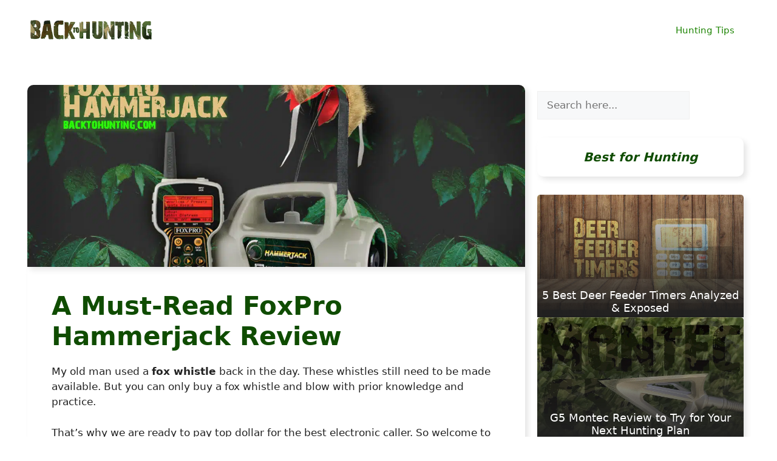

--- FILE ---
content_type: text/html; charset=UTF-8
request_url: https://backtohunting.com/foxpro-hammerjack-review/
body_size: 19316
content:
<!DOCTYPE html><html lang="en-US" prefix="og: https://ogp.me/ns#"><head><script data-no-optimize="1">var litespeed_docref=sessionStorage.getItem("litespeed_docref");litespeed_docref&&(Object.defineProperty(document,"referrer",{get:function(){return litespeed_docref}}),sessionStorage.removeItem("litespeed_docref"));</script> <meta charset="UTF-8"><meta name="viewport" content="width=device-width, initial-scale=1"><title>A Must-Read FoxPro Hammerjack Review - Back to Hunting</title><meta name="description" content="My old man used a&nbsp;fox whistle&nbsp;back in the day. These whistles still need to be made available. But you can only buy a fox whistle and blow with"/><meta name="robots" content="follow, index, max-snippet:-1, max-video-preview:-1, max-image-preview:large"/><link rel="canonical" href="https://backtohunting.com/foxpro-hammerjack-review/" /><meta property="og:locale" content="en_US" /><meta property="og:type" content="article" /><meta property="og:title" content="A Must-Read FoxPro Hammerjack Review - Back to Hunting" /><meta property="og:description" content="My old man used a&nbsp;fox whistle&nbsp;back in the day. These whistles still need to be made available. But you can only buy a fox whistle and blow with" /><meta property="og:url" content="https://backtohunting.com/foxpro-hammerjack-review/" /><meta property="og:site_name" content="Back to Hunting" /><meta property="og:updated_time" content="2023-02-24T14:11:42+00:00" /><meta property="og:image" content="https://backtohunting.com/wp-content/uploads/2023/02/FoxPro-Hammerjack-Review.jpg" /><meta property="og:image:secure_url" content="https://backtohunting.com/wp-content/uploads/2023/02/FoxPro-Hammerjack-Review.jpg" /><meta property="og:image:width" content="1280" /><meta property="og:image:height" content="720" /><meta property="og:image:alt" content="FoxPro Hammerjack Review" /><meta property="og:image:type" content="image/jpeg" /><meta property="article:published_time" content="2020-03-14T10:56:00+00:00" /><meta property="article:modified_time" content="2023-02-24T14:11:42+00:00" /><meta property="og:video" content="https://www.youtube.com/embed/0ULWv52el7c" /><meta property="video:duration" content="94" /><meta property="og:video" content="https://www.youtube.com/embed/KU3EwKHzJkc" /><meta property="video:duration" content="111" /><meta property="ya:ovs:upload_date" content="2010-04-06" /><meta property="ya:ovs:allow_embed" content="true" /><meta name="twitter:card" content="summary_large_image" /><meta name="twitter:title" content="A Must-Read FoxPro Hammerjack Review - Back to Hunting" /><meta name="twitter:description" content="My old man used a&nbsp;fox whistle&nbsp;back in the day. These whistles still need to be made available. But you can only buy a fox whistle and blow with" /><meta name="twitter:image" content="https://backtohunting.com/wp-content/uploads/2023/02/FoxPro-Hammerjack-Review.jpg" /><meta name="twitter:label1" content="Time to read" /><meta name="twitter:data1" content="13 minutes" /> <script type="application/ld+json" class="rank-math-schema-pro">{"@context":"https://schema.org","@graph":[{"@type":"Organization","@id":"https://backtohunting.com/#organization","name":"Gerald Erickson","logo":{"@type":"ImageObject","@id":"https://backtohunting.com/#logo","url":"https://backtohunting.com/wp-content/uploads/2023/02/BtH.png","contentUrl":"https://backtohunting.com/wp-content/uploads/2023/02/BtH.png","caption":"Back to Hunting","inLanguage":"en-US","width":"300","height":"300"}},{"@type":"WebSite","@id":"https://backtohunting.com/#website","url":"https://backtohunting.com","name":"Back to Hunting","publisher":{"@id":"https://backtohunting.com/#organization"},"inLanguage":"en-US"},{"@type":"ImageObject","@id":"https://backtohunting.com/wp-content/uploads/2023/02/FoxPro-Hammerjack-Review.jpg","url":"https://backtohunting.com/wp-content/uploads/2023/02/FoxPro-Hammerjack-Review.jpg","width":"1280","height":"720","caption":"FoxPro Hammerjack Review","inLanguage":"en-US"},{"@type":"BreadcrumbList","@id":"https://backtohunting.com/foxpro-hammerjack-review/#breadcrumb","itemListElement":[{"@type":"ListItem","position":"1","item":{"@id":"https://backtohunting.com","name":"Home"}},{"@type":"ListItem","position":"2","item":{"@id":"https://backtohunting.com/foxpro-hammerjack-review/","name":"A Must-Read FoxPro Hammerjack Review"}}]},{"@type":"WebPage","@id":"https://backtohunting.com/foxpro-hammerjack-review/#webpage","url":"https://backtohunting.com/foxpro-hammerjack-review/","name":"A Must-Read FoxPro Hammerjack Review - Back to Hunting","datePublished":"2020-03-14T10:56:00+00:00","dateModified":"2023-02-24T14:11:42+00:00","isPartOf":{"@id":"https://backtohunting.com/#website"},"primaryImageOfPage":{"@id":"https://backtohunting.com/wp-content/uploads/2023/02/FoxPro-Hammerjack-Review.jpg"},"inLanguage":"en-US","breadcrumb":{"@id":"https://backtohunting.com/foxpro-hammerjack-review/#breadcrumb"}},{"@type":"Person","@id":"https://backtohunting.com/author/sonsaurs/","name":"Gerald Erickson","url":"https://backtohunting.com/author/sonsaurs/","image":{"@type":"ImageObject","@id":"https://backtohunting.com/wp-content/litespeed/avatar/9ca6d37fb4327540a2877c478c41c392.jpg?ver=1768413442","url":"https://backtohunting.com/wp-content/litespeed/avatar/9ca6d37fb4327540a2877c478c41c392.jpg?ver=1768413442","caption":"Gerald Erickson","inLanguage":"en-US"},"sameAs":["http://backtohunting.com"],"worksFor":{"@id":"https://backtohunting.com/#organization"}},{"headline":"A Must-Read FoxPro Hammerjack Review - Back to Hunting","description":"My old man used a&nbsp;fox whistle&nbsp;back in the day. These whistles still need to be made available. But you can only buy a fox whistle and blow with","datePublished":"2020-03-14T10:56:00+00:00","dateModified":"2023-02-24T14:11:42+00:00","image":{"@id":"https://backtohunting.com/wp-content/uploads/2023/02/FoxPro-Hammerjack-Review.jpg"},"author":{"@id":"https://backtohunting.com/author/sonsaurs/","name":"Gerald Erickson"},"@type":"Article","name":"A Must-Read FoxPro Hammerjack Review - Back to Hunting","@id":"https://backtohunting.com/foxpro-hammerjack-review/#schema-1434","isPartOf":{"@id":"https://backtohunting.com/foxpro-hammerjack-review/#webpage"},"publisher":{"@id":"https://backtohunting.com/#organization"},"inLanguage":"en-US","mainEntityOfPage":{"@id":"https://backtohunting.com/foxpro-hammerjack-review/#webpage"}},{"@type":"VideoObject","name":"FOXCAST","description":"Learn more about FOXPRO FOXCAST","uploadDate":"2010-04-06","thumbnailUrl":"https://backtohunting.com/wp-content/uploads/2023/02/FoxPro-Hammerjack-Review.jpg","embedUrl":"https://www.youtube.com/embed/0ULWv52el7c","duration":"PT1M34S","width":"480","height":"360","isFamilyFriendly":"True","@id":"https://backtohunting.com/foxpro-hammerjack-review/#schema-1435","isPartOf":{"@id":"https://backtohunting.com/foxpro-hammerjack-review/#webpage"},"publisher":{"@id":"https://backtohunting.com/#organization"},"inLanguage":"en-US","mainEntityOfPage":{"@id":"https://backtohunting.com/foxpro-hammerjack-review/#webpage"}},{"@type":"VideoObject","name":"FOXBANG","description":"Learn more about the exciting FOXBANG feature on select FOXPRO game calls.","uploadDate":"2010-06-04","thumbnailUrl":"https://backtohunting.com/wp-content/uploads/2023/02/FoxPro-Hammerjack-Review.jpg","embedUrl":"https://www.youtube.com/embed/KU3EwKHzJkc","duration":"PT1M51S","width":"480","height":"360","isFamilyFriendly":"True","@id":"https://backtohunting.com/foxpro-hammerjack-review/#schema-1436","isPartOf":{"@id":"https://backtohunting.com/foxpro-hammerjack-review/#webpage"},"publisher":{"@id":"https://backtohunting.com/#organization"},"inLanguage":"en-US","mainEntityOfPage":{"@id":"https://backtohunting.com/foxpro-hammerjack-review/#webpage"}}]}</script> <link rel="alternate" type="application/rss+xml" title="Back to Hunting &raquo; Feed" href="https://backtohunting.com/feed/" /><link rel="alternate" type="application/rss+xml" title="Back to Hunting &raquo; Comments Feed" href="https://backtohunting.com/comments/feed/" /><link rel="alternate" title="oEmbed (JSON)" type="application/json+oembed" href="https://backtohunting.com/wp-json/oembed/1.0/embed?url=https%3A%2F%2Fbacktohunting.com%2Ffoxpro-hammerjack-review%2F" /><link rel="alternate" title="oEmbed (XML)" type="text/xml+oembed" href="https://backtohunting.com/wp-json/oembed/1.0/embed?url=https%3A%2F%2Fbacktohunting.com%2Ffoxpro-hammerjack-review%2F&#038;format=xml" /><link data-optimized="2" rel="stylesheet" href="https://backtohunting.com/wp-content/litespeed/css/49af6aa3e2f86765c9d1d9ff45510a55.css?ver=5a17f" /><style id='wp-block-image-inline-css'>.wp-block-image>a,.wp-block-image>figure>a{display:inline-block}.wp-block-image img{box-sizing:border-box;height:auto;max-width:100%;vertical-align:bottom}@media not (prefers-reduced-motion){.wp-block-image img.hide{visibility:hidden}.wp-block-image img.show{animation:show-content-image .4s}}.wp-block-image[style*=border-radius] img,.wp-block-image[style*=border-radius]>a{border-radius:inherit}.wp-block-image.has-custom-border img{box-sizing:border-box}.wp-block-image.aligncenter{text-align:center}.wp-block-image.alignfull>a,.wp-block-image.alignwide>a{width:100%}.wp-block-image.alignfull img,.wp-block-image.alignwide img{height:auto;width:100%}.wp-block-image .aligncenter,.wp-block-image .alignleft,.wp-block-image .alignright,.wp-block-image.aligncenter,.wp-block-image.alignleft,.wp-block-image.alignright{display:table}.wp-block-image .aligncenter>figcaption,.wp-block-image .alignleft>figcaption,.wp-block-image .alignright>figcaption,.wp-block-image.aligncenter>figcaption,.wp-block-image.alignleft>figcaption,.wp-block-image.alignright>figcaption{caption-side:bottom;display:table-caption}.wp-block-image .alignleft{float:left;margin:.5em 1em .5em 0}.wp-block-image .alignright{float:right;margin:.5em 0 .5em 1em}.wp-block-image .aligncenter{margin-left:auto;margin-right:auto}.wp-block-image :where(figcaption){margin-bottom:1em;margin-top:.5em}.wp-block-image.is-style-circle-mask img{border-radius:9999px}@supports ((-webkit-mask-image:none) or (mask-image:none)) or (-webkit-mask-image:none){.wp-block-image.is-style-circle-mask img{border-radius:0;-webkit-mask-image:url('data:image/svg+xml;utf8,<svg viewBox="0 0 100 100" xmlns="http://www.w3.org/2000/svg"><circle cx="50" cy="50" r="50"/></svg>');mask-image:url('data:image/svg+xml;utf8,<svg viewBox="0 0 100 100" xmlns="http://www.w3.org/2000/svg"><circle cx="50" cy="50" r="50"/></svg>');mask-mode:alpha;-webkit-mask-position:center;mask-position:center;-webkit-mask-repeat:no-repeat;mask-repeat:no-repeat;-webkit-mask-size:contain;mask-size:contain}}:root :where(.wp-block-image.is-style-rounded img,.wp-block-image .is-style-rounded img){border-radius:9999px}.wp-block-image figure{margin:0}.wp-lightbox-container{display:flex;flex-direction:column;position:relative}.wp-lightbox-container img{cursor:zoom-in}.wp-lightbox-container img:hover+button{opacity:1}.wp-lightbox-container button{align-items:center;backdrop-filter:blur(16px) saturate(180%);background-color:#5a5a5a40;border:none;border-radius:4px;cursor:zoom-in;display:flex;height:20px;justify-content:center;opacity:0;padding:0;position:absolute;right:16px;text-align:center;top:16px;width:20px;z-index:100}@media not (prefers-reduced-motion){.wp-lightbox-container button{transition:opacity .2s ease}}.wp-lightbox-container button:focus-visible{outline:3px auto #5a5a5a40;outline:3px auto -webkit-focus-ring-color;outline-offset:3px}.wp-lightbox-container button:hover{cursor:pointer;opacity:1}.wp-lightbox-container button:focus{opacity:1}.wp-lightbox-container button:focus,.wp-lightbox-container button:hover,.wp-lightbox-container button:not(:hover):not(:active):not(.has-background){background-color:#5a5a5a40;border:none}.wp-lightbox-overlay{box-sizing:border-box;cursor:zoom-out;height:100vh;left:0;overflow:hidden;position:fixed;top:0;visibility:hidden;width:100%;z-index:100000}.wp-lightbox-overlay .close-button{align-items:center;cursor:pointer;display:flex;justify-content:center;min-height:40px;min-width:40px;padding:0;position:absolute;right:calc(env(safe-area-inset-right) + 16px);top:calc(env(safe-area-inset-top) + 16px);z-index:5000000}.wp-lightbox-overlay .close-button:focus,.wp-lightbox-overlay .close-button:hover,.wp-lightbox-overlay .close-button:not(:hover):not(:active):not(.has-background){background:none;border:none}.wp-lightbox-overlay .lightbox-image-container{height:var(--wp--lightbox-container-height);left:50%;overflow:hidden;position:absolute;top:50%;transform:translate(-50%,-50%);transform-origin:top left;width:var(--wp--lightbox-container-width);z-index:9999999999}.wp-lightbox-overlay .wp-block-image{align-items:center;box-sizing:border-box;display:flex;height:100%;justify-content:center;margin:0;position:relative;transform-origin:0 0;width:100%;z-index:3000000}.wp-lightbox-overlay .wp-block-image img{height:var(--wp--lightbox-image-height);min-height:var(--wp--lightbox-image-height);min-width:var(--wp--lightbox-image-width);width:var(--wp--lightbox-image-width)}.wp-lightbox-overlay .wp-block-image figcaption{display:none}.wp-lightbox-overlay button{background:none;border:none}.wp-lightbox-overlay .scrim{background-color:#fff;height:100%;opacity:.9;position:absolute;width:100%;z-index:2000000}.wp-lightbox-overlay.active{visibility:visible}@media not (prefers-reduced-motion){.wp-lightbox-overlay.active{animation:turn-on-visibility .25s both}.wp-lightbox-overlay.active img{animation:turn-on-visibility .35s both}.wp-lightbox-overlay.show-closing-animation:not(.active){animation:turn-off-visibility .35s both}.wp-lightbox-overlay.show-closing-animation:not(.active) img{animation:turn-off-visibility .25s both}.wp-lightbox-overlay.zoom.active{animation:none;opacity:1;visibility:visible}.wp-lightbox-overlay.zoom.active .lightbox-image-container{animation:lightbox-zoom-in .4s}.wp-lightbox-overlay.zoom.active .lightbox-image-container img{animation:none}.wp-lightbox-overlay.zoom.active .scrim{animation:turn-on-visibility .4s forwards}.wp-lightbox-overlay.zoom.show-closing-animation:not(.active){animation:none}.wp-lightbox-overlay.zoom.show-closing-animation:not(.active) .lightbox-image-container{animation:lightbox-zoom-out .4s}.wp-lightbox-overlay.zoom.show-closing-animation:not(.active) .lightbox-image-container img{animation:none}.wp-lightbox-overlay.zoom.show-closing-animation:not(.active) .scrim{animation:turn-off-visibility .4s forwards}}@keyframes show-content-image{0%{visibility:hidden}99%{visibility:hidden}to{visibility:visible}}@keyframes turn-on-visibility{0%{opacity:0}to{opacity:1}}@keyframes turn-off-visibility{0%{opacity:1;visibility:visible}99%{opacity:0;visibility:visible}to{opacity:0;visibility:hidden}}@keyframes lightbox-zoom-in{0%{transform:translate(calc((-100vw + var(--wp--lightbox-scrollbar-width))/2 + var(--wp--lightbox-initial-left-position)),calc(-50vh + var(--wp--lightbox-initial-top-position))) scale(var(--wp--lightbox-scale))}to{transform:translate(-50%,-50%) scale(1)}}@keyframes lightbox-zoom-out{0%{transform:translate(-50%,-50%) scale(1);visibility:visible}99%{visibility:visible}to{transform:translate(calc((-100vw + var(--wp--lightbox-scrollbar-width))/2 + var(--wp--lightbox-initial-left-position)),calc(-50vh + var(--wp--lightbox-initial-top-position))) scale(var(--wp--lightbox-scale));visibility:hidden}}
/*# sourceURL=https://backtohunting.com/wp-includes/blocks/image/style.min.css */</style><link rel="https://api.w.org/" href="https://backtohunting.com/wp-json/" /><link rel="alternate" title="JSON" type="application/json" href="https://backtohunting.com/wp-json/wp/v2/pages/2978" /><link rel="EditURI" type="application/rsd+xml" title="RSD" href="https://backtohunting.com/xmlrpc.php?rsd" /><meta name="generator" content="WordPress 6.9" /><link rel='shortlink' href='https://backtohunting.com/?p=2978' />
 <script type="litespeed/javascript" data-src="https://www.googletagmanager.com/gtag/js?id=G-WHS198KR8S"></script> <script type="litespeed/javascript">window.dataLayer=window.dataLayer||[];function gtag(){dataLayer.push(arguments)}
gtag('js',new Date());gtag('config','G-WHS198KR8S')</script><link rel="icon" href="https://backtohunting.com/wp-content/uploads/2023/02/BtH-200x200.png" sizes="32x32" /><link rel="icon" href="https://backtohunting.com/wp-content/uploads/2023/02/BtH-200x200.png" sizes="192x192" /><link rel="apple-touch-icon" href="https://backtohunting.com/wp-content/uploads/2023/02/BtH-200x200.png" /><meta name="msapplication-TileImage" content="https://backtohunting.com/wp-content/uploads/2023/02/BtH.png" /></head><body class="wp-singular page-template-default page page-id-2978 wp-custom-logo wp-embed-responsive wp-theme-generatepress wp-child-theme-generatepress_child post-image-aligned-center sticky-menu-fade right-sidebar nav-float-right one-container header-aligned-left dropdown-hover" itemtype="https://schema.org/WebPage" itemscope>
<a class="screen-reader-text skip-link" href="#content" title="Skip to content">Skip to content</a><header class="site-header has-inline-mobile-toggle" id="masthead" aria-label="Site"  itemtype="https://schema.org/WPHeader" itemscope><div class="inside-header grid-container"><div class="site-logo">
<a href="https://backtohunting.com/" rel="home">
<img data-lazyloaded="1" src="[data-uri]" class="header-image is-logo-image" alt="Back to Hunting" data-src="https://backtohunting.com/wp-content/uploads/2023/02/Back-to-Hunt.png.webp" data-srcset="https://backtohunting.com/wp-content/uploads/2023/02/Back-to-Hunt.png.webp 1x, https://backtohunting.com/wp-content/uploads/2023/02/Back-to-Hunt-Retina.png.webp 2x" width="400" height="80" />
</a></div><nav class="main-navigation mobile-menu-control-wrapper" id="mobile-menu-control-wrapper" aria-label="Mobile Toggle">
<button data-nav="site-navigation" class="menu-toggle" aria-controls="primary-menu" aria-expanded="false">
<span class="gp-icon icon-menu-bars"><svg viewBox="0 0 512 512" aria-hidden="true" xmlns="http://www.w3.org/2000/svg" width="1em" height="1em"><path d="M0 96c0-13.255 10.745-24 24-24h464c13.255 0 24 10.745 24 24s-10.745 24-24 24H24c-13.255 0-24-10.745-24-24zm0 160c0-13.255 10.745-24 24-24h464c13.255 0 24 10.745 24 24s-10.745 24-24 24H24c-13.255 0-24-10.745-24-24zm0 160c0-13.255 10.745-24 24-24h464c13.255 0 24 10.745 24 24s-10.745 24-24 24H24c-13.255 0-24-10.745-24-24z" /></svg><svg viewBox="0 0 512 512" aria-hidden="true" xmlns="http://www.w3.org/2000/svg" width="1em" height="1em"><path d="M71.029 71.029c9.373-9.372 24.569-9.372 33.942 0L256 222.059l151.029-151.03c9.373-9.372 24.569-9.372 33.942 0 9.372 9.373 9.372 24.569 0 33.942L289.941 256l151.03 151.029c9.372 9.373 9.372 24.569 0 33.942-9.373 9.372-24.569 9.372-33.942 0L256 289.941l-151.029 151.03c-9.373 9.372-24.569 9.372-33.942 0-9.372-9.373-9.372-24.569 0-33.942L222.059 256 71.029 104.971c-9.372-9.373-9.372-24.569 0-33.942z" /></svg></span><span class="screen-reader-text">Menu</span>		</button></nav><nav class="main-navigation sub-menu-right" id="site-navigation" aria-label="Primary"  itemtype="https://schema.org/SiteNavigationElement" itemscope><div class="inside-navigation grid-container">
<button class="menu-toggle" aria-controls="primary-menu" aria-expanded="false">
<span class="gp-icon icon-menu-bars"><svg viewBox="0 0 512 512" aria-hidden="true" xmlns="http://www.w3.org/2000/svg" width="1em" height="1em"><path d="M0 96c0-13.255 10.745-24 24-24h464c13.255 0 24 10.745 24 24s-10.745 24-24 24H24c-13.255 0-24-10.745-24-24zm0 160c0-13.255 10.745-24 24-24h464c13.255 0 24 10.745 24 24s-10.745 24-24 24H24c-13.255 0-24-10.745-24-24zm0 160c0-13.255 10.745-24 24-24h464c13.255 0 24 10.745 24 24s-10.745 24-24 24H24c-13.255 0-24-10.745-24-24z" /></svg><svg viewBox="0 0 512 512" aria-hidden="true" xmlns="http://www.w3.org/2000/svg" width="1em" height="1em"><path d="M71.029 71.029c9.373-9.372 24.569-9.372 33.942 0L256 222.059l151.029-151.03c9.373-9.372 24.569-9.372 33.942 0 9.372 9.373 9.372 24.569 0 33.942L289.941 256l151.03 151.029c9.372 9.373 9.372 24.569 0 33.942-9.373 9.372-24.569 9.372-33.942 0L256 289.941l-151.029 151.03c-9.373 9.372-24.569 9.372-33.942 0-9.372-9.373-9.372-24.569 0-33.942L222.059 256 71.029 104.971c-9.372-9.373-9.372-24.569 0-33.942z" /></svg></span><span class="screen-reader-text">Menu</span>				</button><div id="primary-menu" class="main-nav"><ul id="menu-main" class=" menu sf-menu"><li id="menu-item-3011" class="menu-item menu-item-type-taxonomy menu-item-object-category menu-item-3011"><a href="https://backtohunting.com/hunting-tips/">Hunting Tips</a></li></ul></div></div></nav></div></header><div class="site grid-container container hfeed" id="page"><div class="site-content" id="content"><div class="content-area" id="primary"><main class="site-main" id="main"><article id="post-2978" class="dynamic-content-template post-2978 page type-page status-publish has-post-thumbnail"><div class="gb-container gb-container-4ee737df gb-has-dynamic-bg" style="--background-url:url(https://backtohunting.com/wp-content/uploads/2023/02/FoxPro-Hammerjack-Review.jpg.webp)" href="https://backtohunting.com/foxpro-hammerjack-review/"><a class="gb-container-link" href="https://backtohunting.com/foxpro-hammerjack-review/"></a></div><div class="gb-container gb-container-a8f85998"><h1 class="gb-headline gb-headline-8fc5dc9d gb-headline-text">A Must-Read FoxPro Hammerjack Review</h1><div class="dynamic-entry-content"><p>My old man used a&nbsp;<strong>fox whistle</strong>&nbsp;back in the day. These whistles still need to be made available. But you can only buy a fox whistle and blow with prior knowledge and practice.</p><p>That&#8217;s why we are ready to pay top dollar for the best electronic caller. So welcome to on&nbsp;<strong>FoxPro Hammerjack review</strong>&nbsp;post. We used it for a season, and it was worth every buck.</p><p>The Hammer Jack may not pack every FoxPro predator caller feature, but FOXBANG and FOXCAST should justify the price tag.</p><h3 class="wp-block-heading"><strong>Key Features:</strong></h3><ul class="wp-block-list"><li>Max 300 sounds capacity ( preloaded 100 sounds and up to 111 sounds free to download)</li><li>FoxCast &amp; FoxBang</li><li>FoxJack 4 ( Integrated Decoy )</li><li>2 Inner speaker jack and a single auxiliary jack&nbsp; &nbsp;&nbsp;</li><li>Twin amplified speaker system with included FoxJack decoy</li><li>Programmable sounds via USB port</li><li>Keep sound files in different categories for quick access</li><li>Low battery indicator ( The caller on light keeps blinking )</li><li>Battery life: 3-7 hours of continuous use</li></ul><h3 class="wp-block-heading"><strong>Specifications:</strong></h3><ul class="wp-block-list"><li>Caller weight: 3.5 lbs, including the batteries</li><li>Battery: 8 AA batteries ( recommended NiMH rechargeable batteries, which aren&#8217;t included)</li><li>Product Dimensions: 8″×5.5″×6.&#8221;</li><li>Speaker positioning: Front (1 horn), Back (1 cone speaker)</li><li>Connectivity: 2×3.5 mm jacks ( External speaker), 1×3.5 mm jack ( Auxiliary), 1× charter jack, USB port</li><li>Warranty: 3 years ( limited)</li></ul><h3 class="wp-block-heading"><strong>Remote Features:</strong></h3><ul class="wp-block-list"><li>Up to 200 yards operating distance</li><li>Easy to read large screen</li><li>Two preset buttons</li><li>Compatible files: 16B, FXP, WAV, MP3</li><li>TX915 transmitter</li></ul><h3 class="wp-block-heading"><strong>FoxPro Hammerjack Pros &amp; Cons</strong></h3><p>No doubt, the FoxPro Hammerjack is one of the best predator callers. But it&#8217;s not without a few ups and downs. Let&#8217;s find out what they are before making the purchase.</p><p class="has-text-color" style="color:#00b615"><strong>Pros</strong>:</p><ul class="wp-block-list"><li>The FoxJack 4 decoy is top-notch and works excellent to distract coyotes with its Fuzzy Wuzzy topper.</li><li>FOXPRO sounds library is preloaded with functional and quality sounds.</li><li>&nbsp;The three-year warranty is enough security for your investment.</li><li>The remote keypad layout and the display are simple and easy to understand</li><li>I also liked the fact that it&#8217;s lightweight and durable at the same time.</li><li>Super easy to navigate in-between settings, menu, and music library.</li><li>Implementing FOXCAST and FOXBANG made the FoxPro Hammerjack bang for the buck.</li></ul><p class="has-text-color" style="color:#c10000"><strong>Cons</strong>:</p><ul class="wp-block-list"><li>The Hammer Jack e-caller needs a total of 11 AA batteries to operate. The cost will increase if you don&#8217;t buy rechargeable batteries and a charging dock.</li><li>Sometimes the remote needs a line of sight with the caller to work.</li><li>I would love the Hammer Jack even more if it were waterproof.</li><li>I get around 5 hours of backup from my Hammer Jack. That&#8217;s why I keep another stock of batteries ready to go. I suggest you do the same.</li><li>Unfortunately, the hammer Jack can&#8217;t output two types of sounds simultaneously.</li></ul><h2 class="wp-block-heading"><strong>FoxPro Hammerjack Review in Details:</strong></h2><p>Not only the FoxPro Hammerjack is American-made, but its build quality has satisfied countless hunters for many years.</p><p>Let me tell you about the FoxPro Hammerjack electronic caller. It&#8217;s an excellent mid-range digital caller. This e-caller audio offers file customizability and precise sound imitation for your preferred species like fox, Coyote, or Puma.</p><p><strong><em>Let&#8217;s dig deep into some features first.</em></strong></p><p>Have you used a higher predator caller like the&nbsp;<strong>FoxPro Shockwave</strong>&nbsp;or the&nbsp;<strong>FoxPro X2S Highlander</strong>? If you have, then the features of the FoxPro Hammerjack will feel right in the alley. Those who migrated from budget callers like the&nbsp;<strong>FoxPro Patriot</strong>&nbsp;might take a bit of getting used to it.</p><p><strong>FoxPro 4 Integrated Decoy</strong>:</p><p>An integrated decoy on top of the caller is a great way to attract predators for visual detection. And I love that Fuzzy Wuzzy Topper imitates a rodent to the predators&#8217; prying eyes of the predators. And you can program their movements into the FOXCAST sequence.</p><h3 class="wp-block-heading"><strong>What is FOXCAST?</strong></h3><p>FOXCAST is a feature that allows you to program different types of calls sequentially. You can&#8217;t keep calling the same thing over and over. It would help if you mixed the calls in high-pitched yippies, puppies in distress ( works nearly everything), howl, bark, etc.</p><p>You can use FOXCAST to sequence different types of sound at a separate volume. You can also set the call reparation numbers and pause duration per call.</p><p>The primary purpose of FOXCAST is to play your preferred sound without juggling through different folders, especially when aiming at your kill.</p><p>Remember, different sounds are needed to attract different types of species. Let&#8217;s say you&#8217;re hunting for coyotes. Then you&#8217;ll have to choose the right tone when <a href="https://www.mossyoak.com/our-obsession/blogs/predator/coyote-calls-choosing-the-right-sounds-when-calling-coyotes" target="_blank" rel="noreferrer noopener nofollow"><strong>calling coyotes</strong></a>.</p><figure class="wp-block-embed is-type-video is-provider-youtube wp-block-embed-youtube wp-embed-aspect-4-3 wp-has-aspect-ratio"><div class="wp-block-embed__wrapper">
<iframe data-lazyloaded="1" src="about:blank" title="FOXCAST" width="840" height="630" data-litespeed-src="https://www.youtube.com/embed/0ULWv52el7c?feature=oembed" frameborder="0" allow="accelerometer; autoplay; clipboard-write; encrypted-media; gyroscope; picture-in-picture; web-share" allowfullscreen></iframe></div></figure><h3 class="wp-block-heading"><strong>What is FoxBang?</strong></h3><p>When you discharge bullets, the &#8220;BANG&#8221; triggers mute, decoy, or preset sound files from 1-5. The FOXCAST allows personal call sequencing development, and the FoxBang features hands-free sound toggling. It may sound minor, but you&#8217;ll get the hang once you use these features.</p><figure class="wp-block-embed is-type-video is-provider-youtube wp-block-embed-youtube wp-embed-aspect-4-3 wp-has-aspect-ratio"><div class="wp-block-embed__wrapper">
<iframe data-lazyloaded="1" src="about:blank" title="FOXBANG" width="840" height="630" data-litespeed-src="https://www.youtube.com/embed/KU3EwKHzJkc?feature=oembed" frameborder="0" allow="accelerometer; autoplay; clipboard-write; encrypted-media; gyroscope; picture-in-picture; web-share" allowfullscreen></iframe></div></figure><p><strong>Precise and Robust Sound Quality:</strong></p><p>You want to invest hundreds of dollars mainly because of the sound quality. And let me tell you, FoxPro Hammerjack won&#8217;t disappoint you.</p><p>The first time I used it, I noticed the sound didn&#8217;t break even at a higher volume. And there&#8217;s zero distortion. Predators are genetically intelligent creatures who detect fake sounds from miles away.</p><p>But with the FoxPro Hammerjack, even a seasoned veteran hunter can&#8217;t make the difference between predator and caller sounds.</p><p>The unit has a dual-amplified speaker that delivers quality sounds even at higher volumes. If you are looking for more sound on a budget, the additional twin-speaking input port allows you to mount two more external speakers.</p><p>The main two-speaker delivers sound in different intensities. Like a coyote distress call, you&#8217;ll get high-frequency noise at the front speaker. And the rear speaker puts out low-frequency sounds like mountain lions, owls, bears, and pumas.</p><p><strong>Preloaded and Free Sound</strong>:</p><p>The FoxPro Hammerjack speakers have reliable build quality. It&#8217;s paired with 100 different sounds, with 111 tones free to download. But the digital caller can store up to 300 different sounds.</p><p>Some of the preloaded predator sounds include Red fox rally, coyote puppy distress, the howl of foxes and wolves for mating, grey fox distress, puppy cries, and last but not least, the submission call from the female coyote.</p><p>And some of the free-to-download sounds are Buck snorts and grunts, buck fighting for females, puppy distress, and coyote siren.</p><p><strong>Lightweight and Easy to Transport</strong>:</p><p>The FoxPro Hammerjack is easy to use. The interface is very intuitive and features a comfortable, accessible layout. Its smaller size and lightweight build let you seamlessly shift from spot to spot.</p><p>Weigh-in at only three pounds, the FoxPro Hammerjack lightweight is one of the lightest e-caller out there. You can slide through the hunting ground without making a sound.</p><p>I also love the option to add two additional speakers. Should we need those extra speakers? We could all use a sound in the rain, storm, or snow.</p><p><strong>Remote Control Features</strong>:</p><p>Like every FoxPro e-caller, the remote is easy to use. The button layouts are easy to understand. You can navigate through different options and categories of sounds with ease.</p><p>I also love the light-red backlit LCD panel. The display is easy to read, even under direct sunlight. Depending on your surrounding light condition, you can adjust the brightness level from 10-100%.</p><p>I always appreciate little details put together, like that timer to track the elapsed time on the FoxPro Hammerjack remote. It&#8217;s a nifty feature to track the duration of your hunting sessions.</p><h3 class="wp-block-heading"><strong>FoxPro Hammerjack Remote Range and Keypad Layouts:</strong></h3><ul class="wp-block-list"><li>Select button</li><li>Power on/off</li><li>Volume</li><li>Mute Toggle</li><li>Preset buttons ( P1 and P2 )</li><li>Volume up and down</li><li>Auxiliary Button</li><li>Loop for hooking the remote</li><li>User button</li><li>FoxBang on/off indicator</li><li>Menu/Previous</li><li>The remote range is approximately 200 yards.</li><li>Port to connect with your compute</li><li>Mute status indicator</li><li>Battery Capacity Indicator</li><li>Elapsed Time Tracking</li><li></li><li>Volume up/down indicator</li></ul><p><strong>Now let&#8217;s get familiar with the FoxPro Hammerjack Horn.</strong></p><ul class="wp-block-list"><li>Durable<a target="_blank" href="https://en.wikipedia.org/wiki/Acrylonitrile_butadiene_styrene" rel="noreferrer noopener nofollow">&nbsp;<strong>ABS Plastic</strong></a>&nbsp;outer shell</li><li>Power On/Off Switch</li><li>Decoy ( FoxJack 4 )</li><li>Cone Speaker (Backside)</li><li>Port for the internal speaker ( Front )</li><li>Principal Speaker/ The horn ( Front )</li><li>Port for the External Speaker ( Rear )</li><li>Port for the auxiliary device</li><li>Charging Port</li><li>Switch for the internal speakers (On/Off)</li><li>Service Light Indicator</li></ul><h3 class="wp-block-heading"><strong>Included Tools with the FoxPro Jammer Jack:</strong></h3><p>My first FoxPro e-caller was the Patriot model. I was thrilled with some of the included useful devices when I opened the box.</p><p>Their efforts made me stuck with the manufacturer. You&#8217;ll find some valuable tools already included with the FoxPro Hammerjack.</p><p>These devices will be very convenient for hunting and save you money. Let&#8217;s see what tools we are getting out of the box.</p><p>You&#8217;ll get an auxiliary jack, a USB cable, and a charging cable with an adapter after unboxing the FoxPro Hammerjack. The auxiliary jack allows you to connect two additional speakers. And the USB connection is what made the FoxPro Hammerjack so customizable.</p><p>Connect the e-caller to your computer to access those preloaded audio files in the sound library. You can download free sounds from the <strong>FoxPro Sound Library</strong>.</p><p>I loved that the FoxJack 4 decoy is included with the Hammer Jack e-caller. It&#8217;s a quality decoy with a Fuzzy Wuzzy topper, which delivers flawless movement across the giving ground.</p><p>I wish they included those 8AA batteries too. FoxPro, let&#8217;s get it done with the next shipment of e-callers.</p><p>Stay moderate with the battery price. Invest in premium batteries to get the most out of the FoxPro Hammerjack. Undoubtedly one of the best electronic callers in the market today.</p><h3 class="wp-block-heading"><strong>Consider buying these FoxPro accessories:</strong></h3><p>To make the hunting experience more intuitive, consider a few related accessories with the FoxPro Hammerjack e-caller.</p><ul class="wp-block-list"><li>The remote has a little loop at the bottom side. You can use the&nbsp;<strong>FoxPro Lanyard with a carry sling</strong>&nbsp;to keep the remote from falling and your hands-free to show your marksmanship.</li><li>You can add an external speaker that supports a 3.5 mm jack for higher sound.</li><li>I got the&nbsp;<strong>FoxPro Fast Car charger kit</strong>&nbsp;a couple of months ago. It works just as it advertises.</li><li>It would help if you used a bag for the e-caller. Although the horn and remote have a rugged build quality, a drop could damage cosmetics or hardware. If you don&#8217;t use a bag, please grab one of these FoxPro e-caller<strong>&nbsp;carries cases</strong>&nbsp;to keep your hard-earned investment safe from jeopardy.</li><li>You could use rechargeable AA batteries instead of non-rechargeable ones. I use a&nbsp;<strong>rechargeable battery charger</strong>. It&#8217;s affordable and saves me from spending extra money.</li></ul><h4 class="wp-block-heading"><strong>Why should you buy the FoxPro Hammerjack?</strong></h4><p>I don&#8217;t see why not? You&#8217;re getting a package deal at an affordable price tag.</p><p>You can also control the FoxJack 4 Fuzzy Wuzzy decoy with the remote. Just tap on the &#8220;aux&#8221; button to start the decoy movements and press it again to stop.</p><p>Its three years warranty period is enough to convince any hunter to put their money down for business. Long story short, you&#8217;ll get a fantastic performance at a fraction of the price. And it&#8217;ll be criminal if I don&#8217;t address FoxPro&#8217;s excellent Customer service and warranty support.</p><p><strong>The &#8220;legendary&#8221; FoxPro warranty:</strong></p><p>I&#8217;m making this bold statement because I&#8217;ve used their warranty clause. The problem was minor, and after 27 months of using the Hammer Jack, I was convinced that FoxPro might not consider it a challenge.</p><p>Because my unit accidentally had a fall, I couldn&#8217;t connect it to my computer. FoxPro offers limited warranty coverage where physical damage wasn&#8217;t under their policy. But to my surprise, they serviced my Hammer Jack, knowing it was my fault in the first place.</p><p>I have never received this kind of support from any product manufacturer.</p><p><strong>FoxPro Customer Support:</strong></p><p>Just like their warranty coverage, the customer support is spot on too. They will provide informative replies to your queries via email and community forums.</p><p>FoxPro provided an easy-to-read user manual. It would help if you looked at least once to understand how to properly use the FoxPro Predator caller.</p><p>I would give them&nbsp;<strong>after-sale services</strong>&nbsp;a 10/10.</p><p><strong>A few tips</strong></p><ul class="wp-block-list"><li>Let&#8217;s say you forgot or damaged your decoy for some reason. What do you do? I use a few turkey feathers and hand them from a branch via a wire. It resembles the prey that coyotes tend to notice. But you can&#8217;t make this improvised decoy move like the FoxJack 4.</li><li>It would help if you carried extra sets of batteries to use the caller for longer. Some people don&#8217;t buy the recommended (NiMH, 2300 mAH or more) capacity batteries, which causes a weak backup.</li><li>Try to reposition your e-caller. If no predator shows up, then shifting hunting spots will help. So you can cover more ground without the caller dying on you.</li><li>Try to keep the remote in the line of sight of the caller. Place your caller at least 3-5 feet off the ground. It will increase the transmitter range to its maximum.</li><li>I did everything you said, but the transmitting range is still reduced. You have to understand that it&#8217;s a radio signal. Your surrounding atmosphere will make an impact. You might face this issue in cold, rainy, snowy, or windy weather.</li><li>Another issue most FoxPro caller faces is the sensitivity of the FOXBANG. You can do two things to address this issue. First, you should calibrate the FOXBANG sensitivity to the recoil of your rifle. If you still face this problem, place the remote on the ground or your thigh strap. Just keep the remote away before making the kill shot.</li><li>Stay out of night hunting right after you buy the new FoxPro. Get familiar with button layouts beforehand because those need to be backlit keypads.</li><li>I was surprised to see no threads or attachments for tripod mounting. But if you wish to place the caller off the ground, hang it in the bushes or from a tree branch.</li></ul><h3 class="wp-block-heading"><strong>Frequently Asked Questions:</strong></h3><p><strong>1. What time of the day is best for hunting coyotes?</strong></p><p><strong>A.&nbsp;</strong>Coyotes like to hunt in low lights and when it&#8217;s dark. So it would help to look for them in the dawn and dusk. Nighttime is also best for coyote hunting.</p><p>But you&#8217;ll need some unique gadgets like infrared scope and binoculars to be successful. Although if you like hunting older coyotes, most coyotes that dwell in the daylight are old.</p><p><strong>2. What is the best gun to hunt coyotes?</strong></p><p><strong>A.&nbsp;</strong>I won&#8217;t name one or two specific guns and label them as the best. Because every manufacturer puts maximum effort, and every weapon is useful in a professional&#8217;s hand.</p><p>But I use two rifles, the AR-15 and Marlin 336, and both guns are good at hunting coyotes and other predators.</p><p><strong>3. What happens if I shoot and miss a coyote?</strong></p><p><strong>A.&nbsp;</strong>Don&#8217;t worry if you miss your shot. Coyotes are very social animals. They will do anything to protect their young. So play coyote puppy distress sound in your e-caller and wait for at least one of them to show up. Trust me, and they will show up.</p><h3 class="wp-block-heading"><strong>Conclusion:</strong></h3><p>I&#8217;ve used a few electronic predator callers over the decade. Few made sense and performed as they should. I&#8217;m writing the FoxPro Hammerjack review to get the word out. And I would advise you also read my</p><p>Yes, it is one of the best predator e-caller in this price range to this date. Let me be clear; you won&#8217;t get all the features like FOXDATA, FOXFUSION, FOXMOTION, and FOXPITCH. Despite the absence of these features, the FoxPro hammer jack is worthy of your hard-earned dollar.</p><p>Happy hunting, folks.</p></div></div></article></main></div><div class="widget-area sidebar is-right-sidebar" id="right-sidebar"><div class="inside-right-sidebar"><aside id="block-2" class="widget inner-padding widget_block widget_search"><form role="search" method="get" action="https://backtohunting.com/" class="wp-block-search__no-button wp-block-search"    ><label class="wp-block-search__label screen-reader-text" for="wp-block-search__input-1" >Search</label><div class="wp-block-search__inside-wrapper" ><input class="wp-block-search__input" id="wp-block-search__input-1" placeholder="Search here..." value="" type="search" name="s" required /></div></form></aside><aside id="block-11" class="widget inner-padding widget_block"><h2 class="gb-headline gb-headline-11f7444e gb-headline-text"><em>Best for Hunting</em></h2></aside><aside id="block-8" class="widget inner-padding widget_block"><div class="gb-grid-wrapper gb-grid-wrapper-4db1fe16 gb-query-loop-wrapper"><div class="gb-grid-column gb-grid-column-4256dad0 gb-query-loop-item post-2991 page type-page status-publish has-post-thumbnail"><div class="gb-container gb-container-4256dad0" style="background-image: url(https://backtohunting.com/wp-content/uploads/2023/02/5-Best-Deer-Feeder-Timers-Analyzed-Exposed.jpg.webp);"><a class="gb-container-link" href="https://backtohunting.com/best-deer-feeder-timers/"></a><h2 class="gb-headline gb-headline-92d4c524 gb-headline-text"><a href="https://backtohunting.com/best-deer-feeder-timers/">5 Best Deer Feeder Timers Analyzed &#038; Exposed</a></h2></div></div><div class="gb-grid-column gb-grid-column-4256dad0 gb-query-loop-item post-3197 page type-page status-publish has-post-thumbnail"><div class="gb-container gb-container-4256dad0" style="background-image: url(https://backtohunting.com/wp-content/uploads/2023/02/G5-Montec-Review-to-Try-for-Your-Next-Hunting-Plan.jpg.webp);"><a class="gb-container-link" href="https://backtohunting.com/g5-montec-review/"></a><h2 class="gb-headline gb-headline-92d4c524 gb-headline-text"><a href="https://backtohunting.com/g5-montec-review/">G5 Montec Review to Try for Your Next Hunting Plan</a></h2></div></div><div class="gb-grid-column gb-grid-column-4256dad0 gb-query-loop-item post-3047 page type-page status-publish has-post-thumbnail"><div class="gb-container gb-container-4256dad0" style="background-image: url(https://backtohunting.com/wp-content/uploads/2023/02/Best-Garmin-Watch-For-Hunting-and-Fishing.jpg.webp);"><a class="gb-container-link" href="https://backtohunting.com/best-garmin-watch-for-hunting/"></a><h2 class="gb-headline gb-headline-92d4c524 gb-headline-text"><a href="https://backtohunting.com/best-garmin-watch-for-hunting/">Top 5 Best Garmin Watch For Hunting and Fishing</a></h2></div></div><div class="gb-grid-column gb-grid-column-4256dad0 gb-query-loop-item post-3018 page type-page status-publish has-post-thumbnail"><div class="gb-container gb-container-4256dad0" style="background-image: url(https://backtohunting.com/wp-content/uploads/2023/02/FoxPro-Patriot-Review.jpg.webp);"><a class="gb-container-link" href="https://backtohunting.com/foxpro-patriot-review/"></a><h2 class="gb-headline gb-headline-92d4c524 gb-headline-text"><a href="https://backtohunting.com/foxpro-patriot-review/">FoxPro Patriot Review- A Must-read Before Buying</a></h2></div></div><div class="gb-grid-column gb-grid-column-4256dad0 gb-query-loop-item post-2994 page type-page status-publish has-post-thumbnail"><div class="gb-container gb-container-4256dad0" style="background-image: url(https://backtohunting.com/wp-content/uploads/2023/02/Best-Chokes-for-Dove-Hunting.jpg.webp);"><a class="gb-container-link" href="https://backtohunting.com/best-chokes-for-dove-hunting/"></a><h2 class="gb-headline gb-headline-92d4c524 gb-headline-text"><a href="https://backtohunting.com/best-chokes-for-dove-hunting/">Top 5 Best Chokes for Dove Hunting (Buying guide &#038; Review)</a></h2></div></div><div class="gb-grid-column gb-grid-column-4256dad0 gb-query-loop-item post-3014 page type-page status-publish has-post-thumbnail"><div class="gb-container gb-container-4256dad0" style="background-image: url(https://backtohunting.com/wp-content/uploads/2023/02/HECS-Suit-Reviews-–Try-for-a-Foolproof-Hide-Game-on-Hunt.jpg.webp);"><a class="gb-container-link" href="https://backtohunting.com/hecs-suit-reviews/"></a><h2 class="gb-headline gb-headline-92d4c524 gb-headline-text"><a href="https://backtohunting.com/hecs-suit-reviews/">HECS Suit Reviews –Try for a Foolproof Hide-Game on Hunt</a></h2></div></div><div class="gb-grid-column gb-grid-column-4256dad0 gb-query-loop-item post-3042 page type-page status-publish has-post-thumbnail"><div class="gb-container gb-container-4256dad0" style="background-image: url(https://backtohunting.com/wp-content/uploads/2023/02/Ramcat-Broadhead-Review-Is-It-Worth-the-Money.jpg.webp);"><a class="gb-container-link" href="https://backtohunting.com/ramcat-broadhead-review/"></a><h2 class="gb-headline gb-headline-92d4c524 gb-headline-text"><a href="https://backtohunting.com/ramcat-broadhead-review/">Ramcat Broadhead Review: Is It Worth the Money?</a></h2></div></div><div class="gb-grid-column gb-grid-column-4256dad0 gb-query-loop-item post-2978 page type-page status-publish has-post-thumbnail"><div class="gb-container gb-container-4256dad0" style="background-image: url(https://backtohunting.com/wp-content/uploads/2023/02/FoxPro-Hammerjack-Review.jpg.webp);"><a class="gb-container-link" href="https://backtohunting.com/foxpro-hammerjack-review/"></a><h2 class="gb-headline gb-headline-92d4c524 gb-headline-text"><a href="https://backtohunting.com/foxpro-hammerjack-review/">A Must-Read FoxPro Hammerjack Review</a></h2></div></div></div></aside><aside id="block-12" class="widget inner-padding widget_block"><div class="gb-container gb-container-74aa3361"><div class="gb-grid-wrapper gb-grid-wrapper-4b223a01 gb-query-loop-wrapper"><div class="gb-grid-column gb-grid-column-94cc422e gb-query-loop-item post-3032 post type-post status-publish format-standard has-post-thumbnail hentry category-hunting-tips tag-answer tag-arrow tag-carry tag-quiver"><div class="gb-container gb-container-94cc422e"><div class="gb-container gb-container-8bb5d4e7" style="background-image: url(https://backtohunting.com/wp-content/uploads/2023/02/How-Many-Arrows-in-a-Quiver-Can-You-Carry.jpg.webp);"><a class="gb-container-link" href="https://backtohunting.com/how-many-arrows-in-a-quiver/"></a></div><h2 class="gb-headline gb-headline-284ee1ca gb-headline-text"><a href="https://backtohunting.com/how-many-arrows-in-a-quiver/">Quick Answer: How Many Arrows in a Quiver Can You Carry?</a></h2><div class="gb-headline gb-headline-80bda7e2 gb-headline-text">Do you know&nbsp;how many arrows in a quiver&nbsp;you can take? If not, then read this ... <a title="Quick Answer: How Many Arrows in a Quiver Can You Carry?" class="read-more" href="https://backtohunting.com/how-many-arrows-in-a-quiver/" aria-label="Read more about Quick Answer: How Many Arrows in a Quiver Can You Carry?">Read more</a></div></div></div><div class="gb-grid-column gb-grid-column-94cc422e gb-query-loop-item post-3028 post type-post status-publish format-standard has-post-thumbnail hentry category-hunting-tips tag-explaining tag-forest tag-hecs tag-hunting tag-suit"><div class="gb-container gb-container-94cc422e"><div class="gb-container gb-container-8bb5d4e7" style="background-image: url(https://backtohunting.com/wp-content/uploads/2023/02/Explaining-HECS-Suit-–-Does-it-Really-Work.jpg.webp);"><a class="gb-container-link" href="https://backtohunting.com/does-hecs-suit-really-work/"></a></div><h2 class="gb-headline gb-headline-284ee1ca gb-headline-text"><a href="https://backtohunting.com/does-hecs-suit-really-work/">Explaining HECS Suit – Does it Really Work?</a></h2><div class="gb-headline gb-headline-80bda7e2 gb-headline-text">You must conceal your presence from the animals if you are a hunter. To achieve ... <a title="Explaining HECS Suit – Does it Really Work?" class="read-more" href="https://backtohunting.com/does-hecs-suit-really-work/" aria-label="Read more about Explaining HECS Suit – Does it Really Work?">Read more</a></div></div></div><div class="gb-grid-column gb-grid-column-94cc422e gb-query-loop-item post-7 post type-post status-publish format-standard has-post-thumbnail hentry category-hunting-tips tag-day tag-daytime tag-deer tag-forest tag-move tag-revealed tag-season"><div class="gb-container gb-container-94cc422e"><div class="gb-container gb-container-8bb5d4e7" style="background-image: url(https://backtohunting.com/wp-content/uploads/2023/02/Where-Do-Deer-Go-During-the-Day-Deer-Movement-Revealed.jpg.webp);"><a class="gb-container-link" href="https://backtohunting.com/where-do-deer-go-during-the-day/"></a></div><h2 class="gb-headline gb-headline-284ee1ca gb-headline-text"><a href="https://backtohunting.com/where-do-deer-go-during-the-day/">Where Do Deer Go During the Day? Deer Movement Revealed</a></h2><div class="gb-headline gb-headline-80bda7e2 gb-headline-text">Have your brain got stuck thinking about where deer go during the day? Hence read ... <a title="Where Do Deer Go During the Day? Deer Movement Revealed" class="read-more" href="https://backtohunting.com/where-do-deer-go-during-the-day/" aria-label="Read more about Where Do Deer Go During the Day? Deer Movement Revealed">Read more</a></div></div></div><div class="gb-grid-column gb-grid-column-94cc422e gb-query-loop-item post-2947 post type-post status-publish format-standard has-post-thumbnail hentry category-hunting-tips tag-clothe tag-hunting tag-wash"><div class="gb-container gb-container-94cc422e"><div class="gb-container gb-container-8bb5d4e7" style="background-image: url(https://backtohunting.com/wp-content/uploads/2023/02/How-to-Wash-Hunting-Clothes-Pro-Tips-for-Hunting-Clothes-Care.jpg.webp);"><a class="gb-container-link" href="https://backtohunting.com/how-to-wash-hunting-clothes/"></a></div><h2 class="gb-headline gb-headline-284ee1ca gb-headline-text"><a href="https://backtohunting.com/how-to-wash-hunting-clothes/">How to Wash Hunting Clothes: Pro Tips for Hunting Clothes Care</a></h2><div class="gb-headline gb-headline-80bda7e2 gb-headline-text">Are you searching for how to wash hunting clothes? If so, then you are reading ... <a title="How to Wash Hunting Clothes: Pro Tips for Hunting Clothes Care" class="read-more" href="https://backtohunting.com/how-to-wash-hunting-clothes/" aria-label="Read more about How to Wash Hunting Clothes: Pro Tips for Hunting Clothes Care">Read more</a></div></div></div><div class="gb-grid-column gb-grid-column-94cc422e gb-query-loop-item post-2996 post type-post status-publish format-standard has-post-thumbnail hentry category-hunting-tips tag-dove tag-hunting tag-licenses tag-season"><div class="gb-container gb-container-94cc422e"><div class="gb-container gb-container-8bb5d4e7" style="background-image: url(https://backtohunting.com/wp-content/uploads/2023/02/Dove-Hunting-Seasons-and-Licenses.jpg.webp);"><a class="gb-container-link" href="https://backtohunting.com/dove-hunting-seasons-and-licenses/"></a></div><h2 class="gb-headline gb-headline-284ee1ca gb-headline-text"><a href="https://backtohunting.com/dove-hunting-seasons-and-licenses/">Dove Hunting Seasons and Licenses</a></h2><div class="gb-headline gb-headline-80bda7e2 gb-headline-text">Dove season is usually a perfect opportunity to initiate someone new into hunting. It presents ... <a title="Dove Hunting Seasons and Licenses" class="read-more" href="https://backtohunting.com/dove-hunting-seasons-and-licenses/" aria-label="Read more about Dove Hunting Seasons and Licenses">Read more</a></div></div></div><div class="gb-grid-column gb-grid-column-94cc422e gb-query-loop-item post-2995 post type-post status-publish format-standard has-post-thumbnail hentry category-hunting-tips tag-beginners tag-dove tag-hunting"><div class="gb-container gb-container-94cc422e"><div class="gb-container gb-container-8bb5d4e7" style="background-image: url(https://backtohunting.com/wp-content/uploads/2023/02/10-Dove-Hunting-Tips-for-Beginners.jpg.webp);"><a class="gb-container-link" href="https://backtohunting.com/dove-hunting-tips/"></a></div><h2 class="gb-headline gb-headline-284ee1ca gb-headline-text"><a href="https://backtohunting.com/dove-hunting-tips/">10 Dove Hunting Tips for Beginners</a></h2><div class="gb-headline gb-headline-80bda7e2 gb-headline-text">Doves can be a good choice for perfecting your hunting skills. The birds are plenty ... <a title="10 Dove Hunting Tips for Beginners" class="read-more" href="https://backtohunting.com/dove-hunting-tips/" aria-label="Read more about 10 Dove Hunting Tips for Beginners">Read more</a></div></div></div></div></div></aside></div></div></div></div><div class="site-footer"><div id="footer-widgets" class="site footer-widgets"><div class="footer-widgets-container"><div class="inside-footer-widgets"><div class="footer-widget-1"><aside id="block-14" class="widget inner-padding widget_block widget_media_image"><div class="wp-block-image"><figure class="aligncenter size-full is-resized"><img data-lazyloaded="1" src="[data-uri]" decoding="async" data-src="https://backtohunting.com/wp-content/uploads/2023/02/BtH.png.webp" alt="Back to Hunting" class="wp-image-3149" width="150" height="150" data-srcset="https://backtohunting.com/wp-content/uploads/2023/02/BtH.png.webp 300w, https://backtohunting.com/wp-content/uploads/2023/02/BtH-200x200.png.webp 200w" data-sizes="(max-width: 150px) 100vw, 150px" /></figure></div></aside></div><div class="footer-widget-2"></div><div class="footer-widget-3"><aside id="nav_menu-2" class="widget inner-padding widget_nav_menu"><div class="menu-legal-container"><ul id="menu-legal" class="menu"><li id="menu-item-3186" class="menu-item menu-item-type-post_type menu-item-object-page menu-item-3186"><a href="https://backtohunting.com/contact/">Contact</a></li><li id="menu-item-3185" class="menu-item menu-item-type-post_type menu-item-object-page menu-item-3185"><a href="https://backtohunting.com/about/">About</a></li><li id="menu-item-3187" class="menu-item menu-item-type-post_type menu-item-object-page menu-item-3187"><a href="https://backtohunting.com/disclaimers/">Disclaimers</a></li><li id="menu-item-3189" class="menu-item menu-item-type-post_type menu-item-object-page menu-item-privacy-policy menu-item-3189"><a rel="privacy-policy" href="https://backtohunting.com/privacy-policy/">Privacy Policy</a></li></ul></div></aside></div></div></div></div><footer class="site-info" aria-label="Site"  itemtype="https://schema.org/WPFooter" itemscope><div class="inside-site-info"><div class="copyright-bar">
&copy; 2020 - 2026 - Backtohunting.com - Hunting Tips and Equipment Reviews</div></div></footer></div> <script type="speculationrules">{"prefetch":[{"source":"document","where":{"and":[{"href_matches":"/*"},{"not":{"href_matches":["/wp-*.php","/wp-admin/*","/wp-content/uploads/*","/wp-content/*","/wp-content/plugins/*","/wp-content/themes/generatepress_child/*","/wp-content/themes/generatepress/*","/*\\?(.+)"]}},{"not":{"selector_matches":"a[rel~=\"nofollow\"]"}},{"not":{"selector_matches":".no-prefetch, .no-prefetch a"}}]},"eagerness":"conservative"}]}</script> <script data-no-optimize="1">window.lazyLoadOptions=Object.assign({},{threshold:300},window.lazyLoadOptions||{});!function(t,e){"object"==typeof exports&&"undefined"!=typeof module?module.exports=e():"function"==typeof define&&define.amd?define(e):(t="undefined"!=typeof globalThis?globalThis:t||self).LazyLoad=e()}(this,function(){"use strict";function e(){return(e=Object.assign||function(t){for(var e=1;e<arguments.length;e++){var n,a=arguments[e];for(n in a)Object.prototype.hasOwnProperty.call(a,n)&&(t[n]=a[n])}return t}).apply(this,arguments)}function o(t){return e({},at,t)}function l(t,e){return t.getAttribute(gt+e)}function c(t){return l(t,vt)}function s(t,e){return function(t,e,n){e=gt+e;null!==n?t.setAttribute(e,n):t.removeAttribute(e)}(t,vt,e)}function i(t){return s(t,null),0}function r(t){return null===c(t)}function u(t){return c(t)===_t}function d(t,e,n,a){t&&(void 0===a?void 0===n?t(e):t(e,n):t(e,n,a))}function f(t,e){et?t.classList.add(e):t.className+=(t.className?" ":"")+e}function _(t,e){et?t.classList.remove(e):t.className=t.className.replace(new RegExp("(^|\\s+)"+e+"(\\s+|$)")," ").replace(/^\s+/,"").replace(/\s+$/,"")}function g(t){return t.llTempImage}function v(t,e){!e||(e=e._observer)&&e.unobserve(t)}function b(t,e){t&&(t.loadingCount+=e)}function p(t,e){t&&(t.toLoadCount=e)}function n(t){for(var e,n=[],a=0;e=t.children[a];a+=1)"SOURCE"===e.tagName&&n.push(e);return n}function h(t,e){(t=t.parentNode)&&"PICTURE"===t.tagName&&n(t).forEach(e)}function a(t,e){n(t).forEach(e)}function m(t){return!!t[lt]}function E(t){return t[lt]}function I(t){return delete t[lt]}function y(e,t){var n;m(e)||(n={},t.forEach(function(t){n[t]=e.getAttribute(t)}),e[lt]=n)}function L(a,t){var o;m(a)&&(o=E(a),t.forEach(function(t){var e,n;e=a,(t=o[n=t])?e.setAttribute(n,t):e.removeAttribute(n)}))}function k(t,e,n){f(t,e.class_loading),s(t,st),n&&(b(n,1),d(e.callback_loading,t,n))}function A(t,e,n){n&&t.setAttribute(e,n)}function O(t,e){A(t,rt,l(t,e.data_sizes)),A(t,it,l(t,e.data_srcset)),A(t,ot,l(t,e.data_src))}function w(t,e,n){var a=l(t,e.data_bg_multi),o=l(t,e.data_bg_multi_hidpi);(a=nt&&o?o:a)&&(t.style.backgroundImage=a,n=n,f(t=t,(e=e).class_applied),s(t,dt),n&&(e.unobserve_completed&&v(t,e),d(e.callback_applied,t,n)))}function x(t,e){!e||0<e.loadingCount||0<e.toLoadCount||d(t.callback_finish,e)}function M(t,e,n){t.addEventListener(e,n),t.llEvLisnrs[e]=n}function N(t){return!!t.llEvLisnrs}function z(t){if(N(t)){var e,n,a=t.llEvLisnrs;for(e in a){var o=a[e];n=e,o=o,t.removeEventListener(n,o)}delete t.llEvLisnrs}}function C(t,e,n){var a;delete t.llTempImage,b(n,-1),(a=n)&&--a.toLoadCount,_(t,e.class_loading),e.unobserve_completed&&v(t,n)}function R(i,r,c){var l=g(i)||i;N(l)||function(t,e,n){N(t)||(t.llEvLisnrs={});var a="VIDEO"===t.tagName?"loadeddata":"load";M(t,a,e),M(t,"error",n)}(l,function(t){var e,n,a,o;n=r,a=c,o=u(e=i),C(e,n,a),f(e,n.class_loaded),s(e,ut),d(n.callback_loaded,e,a),o||x(n,a),z(l)},function(t){var e,n,a,o;n=r,a=c,o=u(e=i),C(e,n,a),f(e,n.class_error),s(e,ft),d(n.callback_error,e,a),o||x(n,a),z(l)})}function T(t,e,n){var a,o,i,r,c;t.llTempImage=document.createElement("IMG"),R(t,e,n),m(c=t)||(c[lt]={backgroundImage:c.style.backgroundImage}),i=n,r=l(a=t,(o=e).data_bg),c=l(a,o.data_bg_hidpi),(r=nt&&c?c:r)&&(a.style.backgroundImage='url("'.concat(r,'")'),g(a).setAttribute(ot,r),k(a,o,i)),w(t,e,n)}function G(t,e,n){var a;R(t,e,n),a=e,e=n,(t=Et[(n=t).tagName])&&(t(n,a),k(n,a,e))}function D(t,e,n){var a;a=t,(-1<It.indexOf(a.tagName)?G:T)(t,e,n)}function S(t,e,n){var a;t.setAttribute("loading","lazy"),R(t,e,n),a=e,(e=Et[(n=t).tagName])&&e(n,a),s(t,_t)}function V(t){t.removeAttribute(ot),t.removeAttribute(it),t.removeAttribute(rt)}function j(t){h(t,function(t){L(t,mt)}),L(t,mt)}function F(t){var e;(e=yt[t.tagName])?e(t):m(e=t)&&(t=E(e),e.style.backgroundImage=t.backgroundImage)}function P(t,e){var n;F(t),n=e,r(e=t)||u(e)||(_(e,n.class_entered),_(e,n.class_exited),_(e,n.class_applied),_(e,n.class_loading),_(e,n.class_loaded),_(e,n.class_error)),i(t),I(t)}function U(t,e,n,a){var o;n.cancel_on_exit&&(c(t)!==st||"IMG"===t.tagName&&(z(t),h(o=t,function(t){V(t)}),V(o),j(t),_(t,n.class_loading),b(a,-1),i(t),d(n.callback_cancel,t,e,a)))}function $(t,e,n,a){var o,i,r=(i=t,0<=bt.indexOf(c(i)));s(t,"entered"),f(t,n.class_entered),_(t,n.class_exited),o=t,i=a,n.unobserve_entered&&v(o,i),d(n.callback_enter,t,e,a),r||D(t,n,a)}function q(t){return t.use_native&&"loading"in HTMLImageElement.prototype}function H(t,o,i){t.forEach(function(t){return(a=t).isIntersecting||0<a.intersectionRatio?$(t.target,t,o,i):(e=t.target,n=t,a=o,t=i,void(r(e)||(f(e,a.class_exited),U(e,n,a,t),d(a.callback_exit,e,n,t))));var e,n,a})}function B(e,n){var t;tt&&!q(e)&&(n._observer=new IntersectionObserver(function(t){H(t,e,n)},{root:(t=e).container===document?null:t.container,rootMargin:t.thresholds||t.threshold+"px"}))}function J(t){return Array.prototype.slice.call(t)}function K(t){return t.container.querySelectorAll(t.elements_selector)}function Q(t){return c(t)===ft}function W(t,e){return e=t||K(e),J(e).filter(r)}function X(e,t){var n;(n=K(e),J(n).filter(Q)).forEach(function(t){_(t,e.class_error),i(t)}),t.update()}function t(t,e){var n,a,t=o(t);this._settings=t,this.loadingCount=0,B(t,this),n=t,a=this,Y&&window.addEventListener("online",function(){X(n,a)}),this.update(e)}var Y="undefined"!=typeof window,Z=Y&&!("onscroll"in window)||"undefined"!=typeof navigator&&/(gle|ing|ro)bot|crawl|spider/i.test(navigator.userAgent),tt=Y&&"IntersectionObserver"in window,et=Y&&"classList"in document.createElement("p"),nt=Y&&1<window.devicePixelRatio,at={elements_selector:".lazy",container:Z||Y?document:null,threshold:300,thresholds:null,data_src:"src",data_srcset:"srcset",data_sizes:"sizes",data_bg:"bg",data_bg_hidpi:"bg-hidpi",data_bg_multi:"bg-multi",data_bg_multi_hidpi:"bg-multi-hidpi",data_poster:"poster",class_applied:"applied",class_loading:"litespeed-loading",class_loaded:"litespeed-loaded",class_error:"error",class_entered:"entered",class_exited:"exited",unobserve_completed:!0,unobserve_entered:!1,cancel_on_exit:!0,callback_enter:null,callback_exit:null,callback_applied:null,callback_loading:null,callback_loaded:null,callback_error:null,callback_finish:null,callback_cancel:null,use_native:!1},ot="src",it="srcset",rt="sizes",ct="poster",lt="llOriginalAttrs",st="loading",ut="loaded",dt="applied",ft="error",_t="native",gt="data-",vt="ll-status",bt=[st,ut,dt,ft],pt=[ot],ht=[ot,ct],mt=[ot,it,rt],Et={IMG:function(t,e){h(t,function(t){y(t,mt),O(t,e)}),y(t,mt),O(t,e)},IFRAME:function(t,e){y(t,pt),A(t,ot,l(t,e.data_src))},VIDEO:function(t,e){a(t,function(t){y(t,pt),A(t,ot,l(t,e.data_src))}),y(t,ht),A(t,ct,l(t,e.data_poster)),A(t,ot,l(t,e.data_src)),t.load()}},It=["IMG","IFRAME","VIDEO"],yt={IMG:j,IFRAME:function(t){L(t,pt)},VIDEO:function(t){a(t,function(t){L(t,pt)}),L(t,ht),t.load()}},Lt=["IMG","IFRAME","VIDEO"];return t.prototype={update:function(t){var e,n,a,o=this._settings,i=W(t,o);{if(p(this,i.length),!Z&&tt)return q(o)?(e=o,n=this,i.forEach(function(t){-1!==Lt.indexOf(t.tagName)&&S(t,e,n)}),void p(n,0)):(t=this._observer,o=i,t.disconnect(),a=t,void o.forEach(function(t){a.observe(t)}));this.loadAll(i)}},destroy:function(){this._observer&&this._observer.disconnect(),K(this._settings).forEach(function(t){I(t)}),delete this._observer,delete this._settings,delete this.loadingCount,delete this.toLoadCount},loadAll:function(t){var e=this,n=this._settings;W(t,n).forEach(function(t){v(t,e),D(t,n,e)})},restoreAll:function(){var e=this._settings;K(e).forEach(function(t){P(t,e)})}},t.load=function(t,e){e=o(e);D(t,e)},t.resetStatus=function(t){i(t)},t}),function(t,e){"use strict";function n(){e.body.classList.add("litespeed_lazyloaded")}function a(){console.log("[LiteSpeed] Start Lazy Load"),o=new LazyLoad(Object.assign({},t.lazyLoadOptions||{},{elements_selector:"[data-lazyloaded]",callback_finish:n})),i=function(){o.update()},t.MutationObserver&&new MutationObserver(i).observe(e.documentElement,{childList:!0,subtree:!0,attributes:!0})}var o,i;t.addEventListener?t.addEventListener("load",a,!1):t.attachEvent("onload",a)}(window,document);</script><script data-no-optimize="1">window.litespeed_ui_events=window.litespeed_ui_events||["mouseover","click","keydown","wheel","touchmove","touchstart"];var urlCreator=window.URL||window.webkitURL;function litespeed_load_delayed_js_force(){console.log("[LiteSpeed] Start Load JS Delayed"),litespeed_ui_events.forEach(e=>{window.removeEventListener(e,litespeed_load_delayed_js_force,{passive:!0})}),document.querySelectorAll("iframe[data-litespeed-src]").forEach(e=>{e.setAttribute("src",e.getAttribute("data-litespeed-src"))}),"loading"==document.readyState?window.addEventListener("DOMContentLoaded",litespeed_load_delayed_js):litespeed_load_delayed_js()}litespeed_ui_events.forEach(e=>{window.addEventListener(e,litespeed_load_delayed_js_force,{passive:!0})});async function litespeed_load_delayed_js(){let t=[];for(var d in document.querySelectorAll('script[type="litespeed/javascript"]').forEach(e=>{t.push(e)}),t)await new Promise(e=>litespeed_load_one(t[d],e));document.dispatchEvent(new Event("DOMContentLiteSpeedLoaded")),window.dispatchEvent(new Event("DOMContentLiteSpeedLoaded"))}function litespeed_load_one(t,e){console.log("[LiteSpeed] Load ",t);var d=document.createElement("script");d.addEventListener("load",e),d.addEventListener("error",e),t.getAttributeNames().forEach(e=>{"type"!=e&&d.setAttribute("data-src"==e?"src":e,t.getAttribute(e))});let a=!(d.type="text/javascript");!d.src&&t.textContent&&(d.src=litespeed_inline2src(t.textContent),a=!0),t.after(d),t.remove(),a&&e()}function litespeed_inline2src(t){try{var d=urlCreator.createObjectURL(new Blob([t.replace(/^(?:<!--)?(.*?)(?:-->)?$/gm,"$1")],{type:"text/javascript"}))}catch(e){d="data:text/javascript;base64,"+btoa(t.replace(/^(?:<!--)?(.*?)(?:-->)?$/gm,"$1"))}return d}</script><script data-no-optimize="1">var litespeed_vary=document.cookie.replace(/(?:(?:^|.*;\s*)_lscache_vary\s*\=\s*([^;]*).*$)|^.*$/,"");litespeed_vary||fetch("/wp-content/plugins/litespeed-cache/guest.vary.php",{method:"POST",cache:"no-cache",redirect:"follow"}).then(e=>e.json()).then(e=>{console.log(e),e.hasOwnProperty("reload")&&"yes"==e.reload&&(sessionStorage.setItem("litespeed_docref",document.referrer),window.location.reload(!0))});</script><script data-optimized="1" type="litespeed/javascript" data-src="https://backtohunting.com/wp-content/litespeed/js/dc0f4c6ce6d92c93b7f49991427650b0.js?ver=5a17f"></script><script defer src="https://static.cloudflareinsights.com/beacon.min.js/vcd15cbe7772f49c399c6a5babf22c1241717689176015" integrity="sha512-ZpsOmlRQV6y907TI0dKBHq9Md29nnaEIPlkf84rnaERnq6zvWvPUqr2ft8M1aS28oN72PdrCzSjY4U6VaAw1EQ==" data-cf-beacon='{"version":"2024.11.0","token":"c478b3ab8b77494ebd56d1692adaf19b","r":1,"server_timing":{"name":{"cfCacheStatus":true,"cfEdge":true,"cfExtPri":true,"cfL4":true,"cfOrigin":true,"cfSpeedBrain":true},"location_startswith":null}}' crossorigin="anonymous"></script>
</body></html>
<!-- Page optimized by LiteSpeed Cache @2026-01-21 09:43:59 -->

<!-- Page cached by LiteSpeed Cache 7.7 on 2026-01-21 09:43:59 -->
<!-- Guest Mode -->
<!-- QUIC.cloud UCSS in queue -->